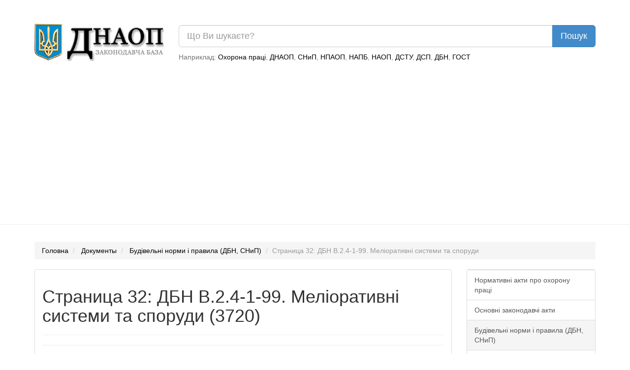

--- FILE ---
content_type: text/html; charset=UTF-8
request_url: https://dnaop.com/html/3720_32.html
body_size: 9955
content:
<!DOCTYPE html PUBLIC "-//W3C//DTD XHTML 1.0 Strict//EN" "http://www.w3.org/TR/xhtml1/DTD/xhtml1-strict.dtd">
<html xmlns="http://www.w3.org/1999/xhtml" xmlns:nrgn="http://energine.org">
  <head>
    <meta http-equiv="Content-Type" content="text/html; charset=utf-8" />
    <title>Страница 32: ДБН В.2.4-1-99. Меліоративні системи та споруди (3720)</title>
    <base href="https://dnaop.com/" />
    <link rel="shortcut icon" href="images/favicon.ico" type="image/x-icon" />
    <meta name="google-site-verification" content="fPSL-N5GG98ETswCWvUbBWiBqGp2wef8Vpz6phvwajA" />
<!--[if IE]> <style type="text/css" media="Screen, projection"> @import url("stylesheets/ie.css"); /* IE styles import */ </style> <![endif]-->
    <link rel="canonical" href="https://dnaop.com/html/3720_32.html" />
    <meta name="robots" content="index, follow" />
    <link rel="preload" as="font" type="font/woff2" crossorigin="crossorigin" href="https://dnaop.com/fonts/glyphicons-halflings-regular.woff" />
    <link rel="preload" as="style" href="stylesheets/all.min.css" type="text/css" />
    <meta name="og:locale" content="ru_RU" />
    <meta name="og:type" content="article" />
    <meta name="og:title" content="Документы" />
    <meta name="og:description" content="Акт робочої комісії про прийняття в експлуатацію закінченого будівництвом будівлі, споруди, приміщенняМісто &quot; &quot; 20 р.Робоча комісія, яка призначена [найменуванн..." />
    <meta name="og:url" content="https://dnaop.com/html/3720_32.html/" />
    <meta name="og:image" content="https://dnaop.com/images/logo.png" />
    <meta name="og:site_name" content="ДНАОП - Законодавча база" />
    <link href="stylesheets/all.min.css" rel="stylesheet" type="text/css" />
    <meta http-equiv="X-UA-Compatible" content="IE=edge" />
    <meta name="viewport" content="width=device-width, initial-scale=1.0" />
    <meta name="yandex-verification" content="7f2c056fd298bae5" />
    <script type="text/javascript" src="scripts/all.min.js" defer="defer"></script>
    <script async="async" src="https://pagead2.googlesyndication.com/pagead/js/adsbygoogle.js?client=ca-pub-1484693675256851" crossorigin="anonymous"></script>
    <script type="text/javascript">
			loadAdsenseScript = function() {
				if (!window.adsbygoogle) return false;
				var script = document.createElement('script');
				script.src = 'https://pagead2.googlesyndication.com/pagead/js/adsbygoogle.js?client=ca-pub-1484693675256851';
				//script.setAttribute('data-ad-client', 'ca-pub-1484693675256851');
				script.setAttribute('crossorigin', 'anonymous');
				script.setAttribute('async', 'async');
				script.async = true;
				document.getElementsByTagName('head')[0].appendChild(script);

				setTimeout(
				  	function()
					{
					    window.adsbygoogle = window.adsbygoogle || []
					    window.adsbygoogle.push({})
						//(adsbygoogle = window.adsbygoogle || []).push({});
						//setTimeout(
						//		function()
						//		{
						//			(adsbygoogle = window.adsbygoogle || []).push({});
						//		},
						//		2000
						//);
					},
					1
				);
			};



			loadAd = function()
			{
//				loadAdsenseScript();
			}

			window.adLoaded = false;
			window.addEventListener(
			    "scroll",
				function()
				{
					if (!window.adLoaded)
					{
						window.adLoaded = true;
						loadAd();
						

					}
				}
			);
			// setTimeout(
			// 		function()
			// 		{
			// 			(adsbygoogle = window.adsbygoogle || []).push({});
			// 		},
			// 		3000
			// );
			// (adsbygoogle = window.adsbygoogle || []).push({});

		</script>
    <meta name="keywords" content="" />
    <meta name="description" content="Акт робочої комісії про прийняття в експлуатацію закінченого будівництвом будівлі, споруди, приміщенняМісто &quot; &quot; 20 р.Робоча комісія, яка призначена [найменуванн..." />
  </head>
  <body>
    <script type="application/ld+json">{
    "@context": "https://schema.org",
    "type": "WebSite",
    "url": "https://dnaop.com",
    "potentialAction": {
        "@type": "SearchAction",
        "target": "https://dnaop.com/search?q={search_term_string}",
        "query-input": "required name=search_term_string"
    }
}</script>
    <script type="application/ld+json">{
    "@context": "https://schema.org",
    "@type": "FAQPage",
    "mainEntity": [
        {
            "@type": "Question",
            "name": "Как скачать ДБН В.2.4-1-99. Меліоративні системи та споруди ?",
            "acceptedAnswer": {
                "@type": "Answer",
                "text": "Скачать ДБН В.2.4-1-99. Меліоративні системи та споруди можно нажав на кнопку <a href=\"https://dnaop.com/html/3720/doc-%D0%94%D0%91%D0%9D_%D0%92.2.4-1-99\">Скачать бесплатно</a> внизу страницы."
            }
        }
    ]
}</script>
    <script type="application/ld+json">{
    "@context": "https://schema.org",
    "@type": "BreadcrumbList",
    "itemListElement": [
        {
            "@type": "ListItem",
            "position": 1,
            "name": "Будівельні норми і правила (ДБН, СНиП)",
            "item": "https://dnaop.com/398/2458/"
        }
    ]
}</script>
    <div style="margin-top: -20px;margin-bottom: 20px;padding: 1em;"></div>
    <div class="container">
      <div class="row">
        <div class="col-sm-3 hidden-xs">
          <a href="https://dnaop.com/" class="logo">
            <img src="images/logo.webp" width="263" height="76" style="width:100%;height:auto;" alt="ДНАОП - законодавча база" title="ДНАОП - законодавча база" />
          </a>
        </div>
        <div class="col-sm-9 col-xs-12" style="padding-top: 0.2em;">
          <form action="https://dnaop.com/search" id="cse-search-box">
            <div class="input-group">
              <input type="text" class="form-control input-lg" placeholder="Що Ви шукаєте?" name="q" value="" />
              <span class="input-group-btn">
                <input type="submit" class="btn btn-lg btn-primary" value="Пошук" />
              </span>
            </div>
          </form>
          <span class="help-block hidden-xs" style="margin-top: 0.7em;">

							Наприклад:
							<a href="javascript:void(0);">Охорона праці</a>, <a href="javascript:void(0);">ДНАОП</a>, <a href="javascript:void(0);">СНиП</a>, <a href="javascript:void(0);">НПАОП</a>, <a href="javascript:void(0);">НАПБ</a>, <a href="javascript:void(0);">НАОП</a>, <a href="javascript:void(0);">ДСТУ</a>, <a href="javascript:void(0);">ДСП</a>, <a href="javascript:void(0);">ДБН</a>, <a href="javascript:void(0);">ГОСТ</a></span>
        </div>
      </div>
    </div>
    <hr />
    <div class="container">
      <div class="row">
        <div class="col-sm-12 " style="text-align: center;">
          <div style="margin-top: 0.5em;margin-bottom: 1em;"></div>
        </div>
      </div>
    </div>
    <div class="container hidden-xs">
      <ol class="breadcrumb">
        <li>
          <a href="https://dnaop.com/">Головна</a>
        </li>
        <li>
          <a href="https://dnaop.com/html/">Документы</a>
        </li>
        <li>
          <a href="https://dnaop.com/398/2458/">Будівельні норми і правила (ДБН, СНиП)</a>
        </li>
        <li class="active">Страница 32: ДБН В.2.4-1-99. Меліоративні системи та споруди</li>
      </ol>
    </div>
    <div class="container">
      <div class="row">
        <div class="col-sm-9">
          <div class="page-header" docId="3720" style="padding: 0px;border: 0px;margin-bottom: 0px;"></div>
          <div class="panel panel-default" id="page_content" style="word-wrap: break-word;">
            <div class="panel-body"><div style="text-align: center;margin-right: 1em;" class="hidden-xs"></div><div class="page-header"><h1>Страница 32: ДБН В.2.4-1-99. Меліоративні системи та споруди (3720)</h1></div><div></div><hr /><p> Випробування трубопроводу провадилось ___________________________________________</p><p>(зазначити, разом або окремо від колодязів і камер)</p><div class="ads"></div><p>способом_____________________________________________________________________________</p><p>(зазначити спосіб випробування - доданням води у трубопровід або</p><p>_____________________________________________________________________________________</p><p>припливом грунтової води до нього) </p><p> Гідростатичний тиск величиною _____м.вод.ст. створювався заповненням водою ________</p><p>____________________________________________________________________________________</p><p> (зазначити номер колодязя або встановленого у ньому стояка)</p><br/><p>У відповідності з таблицею 8 СНіП 3.05.04 допустимий об'єм доданої до трубопроводу води, приплив грунтової води на 10 м довжини трубопроводу за час випробування 30 хв. становить __л. (непотрібне закреслити)</p><p> Фактичний за час випробування об'єм доданої води, приплив грунтової води становив ____л</p><p>(непотрібне закреслити)</p><p> або в перерахунку на 10 м довжини трубопроводу (з урахуванням випробування разом з </p><p> колодязями, камерами) і тривалості випробування протягом 30 хв. досяг ___л, що менше </p><p> допустимої втрати.</p><br/><p>Рішення комісії</p><br/><p> Трубопровід визнано таким, що витримав приймальне гідравлічне випробування на герме­тичність.</p><p>Представник </p><p>будівельно-монтажної організації ________________ ______________________</p><div class="ads"></div><p> (підпис) (прізвище, ініціали)</p><br/><p>Представник</p><p>технічного нагляду замовника _________________ _______________________</p><p> (підпис) (прізвище, ініціали)</p><br/><p>Представник</p><p>експлуатаційної організації _________________ _______________________</p><p> (підпис) (прізвище, ініціали)</p><br/><p> </p><p>Форма 6</p><p>ЗАТВЕРДЖУЮ</p><br/><p>_______________________________________</p><p> (прізвище, ім'я та по батькові,</p><p> ________________________________________</p><p> посада особи, яка затвердила акт)</p><p> "____" __________________________20__р.</p><p>Акт робочої комісії про прийняття в експлуатацію закінченого будівництвом будівлі, споруди, приміщення</p><div class="ads"></div><p>Місто ________________ "__"______________20___ р.</p><p>Робоча комісія, яка призначена _____________________________________________________</p><p>__________________________________________________________________________________</p><p>[найменування організації-замовника (забудовника), яка призначила робочу комісію]</p><p>рішенням від "__" _____________20__ р. №______</p><p>у складі:</p><p>голови-представника замовника (забудовника) ______________________________________</p><p> (прізвище, ім'я, по батькові, посада}</p><p> членів комісії- представників:</p><p>генерального підрядника __________________________________________________________</p><p> (прізвище, ім'я, по батькові, посада)</p><p> субпідрядних (монтажних) організацій _____________________________________________</p><p> (прізвище, ім'я, по батькові, посада)</p><p> експлуатаційної організації________________________________________________________</p><p> (прізвище, ім 'я, по батькові, посада)</p><p> генерального проектувальника ____________________________________________________</p><p> (прізвище, ім'я, по батькові, посада)</p><p> органу державного санітарно-епідеміологічного нагляду_____________________________</p><p> (прізвище, ім'я, по батькові, посада)</p><p> органу державного пожежного нагляду ____________________________________________</p><div class="ads"></div><p> (прізвище, ім'я, по батькові, посада) </p><p>органу державного нагляду за охороною праці _____________________________________</p><p> (прізвище, ім'я, по батькові, посада) </p><p>органу державної інспекції з ефективного використання газу _________________________</p><p> (прізвище,</p><p>_________________________________________________________________________________</p><p>ім'я та по батькові, посада)</p><p> органу державної екологічної інспекції (по об'єктах промислового призначення)________</p><p>_________________________________________________________________________________</p><p>(прізвище, ім'я, по батькові, посада)</p><p> профспілкової організації_________________________________________________________</p><p>(прізвище, ім'я, по батькові, посада)</p><p>і на підставі вимог ДБН А.3.1-3</p><br/><p> ВСТАНОВИЛА:</p><ol><li>Генеральним підрядником __________________________________________________</li></ol><p>___________________________________________________________________________________</p><p> (найменування організації та її відомча підпорядкованість)</p><p> пред'явлено до прийняття в експлуатацію закінченого будівництвом ____________________</p><p>___________________________________________________________________________________</p><div class="ads"></div><p>(найменування будівлі, споруди, приміщення)</p><p>який входить до складу _____________________________________________________________</p><br/><p> (найменування об'єкта)</p><p> 2. Будівництво виконано на підставі рішення (постанови, розпорядження, наказу) від</p><p>"__"___________20__ р. №________ ________________________________________________</p><p> (найменування органу, який виніс рішення)</p><ol><li>Будівництво здійснювалось генеральним підрядником, який виконав____________</li></ol><p>___________________________________________________________________________________</p><p>(види робіт)</p><p>та субпідрядними організаціями______________________________________________________</p><p>____________________________________________________________________________________</p><p>(найменування організацій та їх відомча підпорядкованість)</p><p> які виконали ________________________________________________________________________</p><p> (види робіт)</p><p> 4. Проектно-кошторисна документація на будівництво розроблена проектними організаціями _______________________________________________________________________</p><p>____________________________________________________________________________________</p><p>(найменування проектних організацій та їх відомча підпорядкованість) </p><p> 5, Будівництво здійснювалось за проектом_____________________________________</p><p>____________________________________________________________________________________</p><div class="ads"></div><p>[номер проекту, номер серії (за типовими проектами)]</p><br/><ol><li>Проектно-кошторисна документація затверджена _____________________________</li></ol><p>___________________________________________________________________________________</p><p>(найменування органу, який затвердив проектно-кошторисну документацію на об'єкт в цілому)</p><br/><p> "____"___________20__р. № ________</p><p>7. Будівельно-монтажні роботи виконувались у терміни:</p><p>початок _____________________; закінчення _______________________</p><p>(місяць і рік) (місяць і рік)</p><p> при тривалості будівництва, місяців:</p><p>за нормою або за ПОБ___________________;</p><p>фактично __________________________.</p><ol><li>Робочій комісії надана така документація:____________________________________</li></ol><p>___________________________________________________________________________________</p><p>___________________________________________________________________________________</p><p> (перелік документів у відповідності з 2.7 ДБН A.3.J-3 або номер додатка до акту)</p><p>9. Подана до прийняття в експлуатацію будівля, споруда, приміщення має такі основні показ­ники: __________________________________________________________________________</p><br/><p>____________________________________________________________________________________</p><div class="ads"></div><p>(потужність, продуктивність, виробнича площа, протяжність, місткість тощо )</p><br/><p>10. Технологічні та архітектурно-будівельні рішення по будівлі, споруді, приміщенню харак­теризуються такими даними:_____________________________________________________</p><p> (стислі технічні характеристики з планування, кількості </p><p>____________________________________________________________________________________</p><p>поверхів, основних матеріалів та конструкцій, інженерного та технологічного устаткування)</p><p>____________________________________________________________________________________</p><p>11. Устаткування встановлено згідно з актами про його прийняття після індивідуального та комплексного випробування робочими комісіями (перелік актів наведений у додатку __ до цього акту) у кількості:</p><p>за проектом _____________;</p><p>фактично ______________.</p><br/><p>12. Заходи з охорони праці, забезпечення вибухобезпечності, пожежобезпечності, охорони навколишнього природного середовища та антисейсмічні заходи, передбачені проектом ___________________________________________________________________________</p><p>____________________________________________________________________________________</p><p> (відомості про виконання)</p><p> Характеристика заходів наведена у додатку __ до акту.</p><br/><p>13. Зовнішні комунікації холодного та гарячого водопостачання, каналізації, теплопостачан­ня, газопостачання, енергопостачання та зв'язку забезпечують нормальну експлуатацію будівлі, спо­руди, приміщення та прийняті міськими експлуатаційними організаціями. Перелік довідок міських експлуатаційних організацій наведений у додатку __ до акту.</p><p>14. Дефекти та недоробки усунені.</p><p>15. Кошторисна вартість за затвердженою проектно-кошторисною документацією;</p><p>всього ____тис.грн., у тому числі: будівельно-монтажних робіт ____ тис.грн., устаткування, інструменту та інвентаря _____тис.грн.</p><div class="ads"></div><p>16. Кошторисна вартість основних фондів, які приймаються в експлуатацію ____тис.грн., у тому числі: вартість будівельно-монтажних робіт ____тис.грн., устаткування, інструменту та інвентаря ____тис.грн.</p><p>Рішення робочої комісії</p><p>Пред'явлене до прийняття______________________________________________________</p><p>____________________________________________________________________________________</p><p>(найменування будівлі, споруди, приміщення)</p><br/><p>ПРИЙНЯТИ В ЕКСПЛУАТАЦІЮ</p><br/><p>Голова робочої комісії _____________________ ______________________________ </p><p>  ( підпис) (прізвище, ініціали)</p><p> Члени робочої комісії _____________________ ______________________________</p><br/><p> _____________________ __________________________________</p><p>  (підписи) (прізвища, ініціали)</p><p> </p><br/><p>ДБН В.2.4 -1-99 С. 174</p><p>Форма 7</p><p>ЗАТВЕРДЖУЮ</p><p> _____________________________________</p><div class="ads"></div><p> _________________________________________</p><p> _________________________________________</p><p>[дата та номер рішення (наказу, постанови та in.)],</p><p>прізвище, ім'я та по батькові і посада особи, яка підписала рішення (наказ, постанову та ін.)</p><p>Акт</p><p>Державної приймальної комісії про прийняття в експлуатацію закінченого будівництвом об'єкта</p><p>Місто ________________ "__"______________20__р.</p><p>Державна приймальна комісія, яка призначена рішенням (наказом, постановою та ін.) від</p><p>"__"_______20__р. №_____________ __________________________________________________</p><p>(найменування органу, який призначив комісію)</p><p>у складі:</p><p>голови _____________________________________________________________________________</p><p> (прізвище, ім'я, по батькові, посада)</p><p> членів комісії- представників:</p><p>замовника (забудовника)_____________________________________________________________</p><p>(прізвище, ім'я, по батькові, посада)</p><p> експлуатаційної організації __________________________________________________________</p><p>(прізвище, ім'я, по батькові, посада)</p><p>генерального підрядника _____________________________________________________________</p><p>(прізвище, ім'я, по батькові, посада)</p><div class="ads"></div><p> генерального проектувальника _______________________________________________________</p><p>(прізвище, ім'я, по батькові, посада)</p><p>органу державного архітектурно-будівельного нагляду__________________________________</p><p>____________________________________________________________________________________</p><p> (прізвище, ім'я, по батькові, посада)</p><p> органу державного санітарно-епідеміологічного нагляду ________________________________</p><p>____________________________________________________________________________________</p><p> (прізвище, ім'я, по батькові, посада)</p><p> органу державного пожежного нагляду _______________________________________________</p><p>____________________________________________________________________________________</p><p> (прізвище, ім'я, по батькові, посада) </p><p>органу державного нагляду за охороною праці _________________________________________</p><p>____________________________________________________________________________________</p><p> (прізвище, ім'я, по батькові, посада) </p><p>органу державної інспекції з ефективного використання газу_____________________________</p><p>____________________________________________________________________________________</p><p> (прізвище, ім'я, по батькові, посада)</p><p> органу державної екологічної інспекції ________________________________________________</p><p>____________________________________________________________________________________</p><p>(прізвище, ім'я, по батькові, посада)</p><div class="ads"></div><br/><p>виконкомів місцевих Рад народних депутатів _________________________________________</p><p>__________________________________________________________________________________</p><p> (прізвище, ім'я, по батькові, посада) </p><p>профспілкової організації ___________________________________________________________</p><p>__________________________________________________________________________________</p><p> (прізвище, ім'я, по батькові, посада)</p><p> банку, який фінансує (по об'єктах промислового призначення)__________________________</p><p>___________________________________________________________________________________</p><p> (прізвище, ім'я, по батькові, посада)</p><br/><p> органу з регулювання використання та охорони вод (по об'єктах промислового призначення)________________________________________________________________________</p><p>(прізвище, ім'я, по батькові, посада)</p><p>на підставі вимог ДБН А.3.1-З</p><p>ВСТАНОВИЛА:</p><ol><li>Замовником (підрядником разом з замовником) ________________________________</li></ol><p>____________________________________________________________________________________</p><p>(найменування організації та її відомча підпорядкованість) </p><p>пред'явлений до прийняття в експлуатацію ____________________________________________</p><p>___________________________________________________________________________________</p><div class="ads"></div><p>[найменування об'єкта, вид будівництва (нове, розширення, реконструкція, технічне переозброєння)]</p><p>за адресою:________________________________________________________________________</p><p>__________________________________________________________________________________</p><p>[область, район, населений пункт, мікрорайон, квартал, вулиця, номер будинку (корпусу)]</p><p>2. Будівництво здійснено на підставі рішення (наказу, постанови та ін.) від </p><p> ″ ___″ ___________________20 ____ р. №_____ ______________________________________</p><p>__________________________________________________________________________________</p><p>(найменування органу, який виніс рішення}</p><p>у відповідності з дозволом на виконання будівельно-монтажних робіт від </p><p>″____″ ___________________20 ___ р. № ______ _____________________________________</p><p>__________________________________________________________________________________</p><p> (найменування органу Держархбудконтролю, який видав дозвіл) </p><ol><li>Будівництво здійснено генеральним підрядником_____________________________</li></ol><p>__________________________________________________________________________________</p><p>(найменування організації та її відомча підпорядкованість)</p><p>який виконав______________________________________________________________________</p><p>(види робіт)</p><p>і субпідрядними організаціями______________________________________________________</p><p>[найменування організацій та їх відомча підпорядкованість, види робіт, які виконані</p><p>_________________________________________________________________________________</p><div class="ads"></div><p> кожною організацією (при кількості організацій більше трьох перелік їх наводиться в,</p><p>_________________________________________________________________________________</p><p> додатку __ до акту)] </p><p> 4. Проектно-кошторисна документація на будівництво розроблена генеральним проектувальником</p><p>(найменування організації та її відомча підпорядкованість)</p><br/><p>який виконав _____________________________________________________________________</p><p>(найменування частин або розділів документації)</p><p>та субпідрядними проектними організаціями ________________________________________</p><p> [найменування організацій, їх відомча </p><p>__________________________________________________________________________________</p><p>підпорядкованість та виконані частини і розділи документації (при кількості організацій </p><p>__________________________________________________________________________________</p><p> більше трьох перелік їх наводиться в додатку ____до акту}]</p><p> 5. Вихідні дані для проектування видані ________________________________________</p><p>[найменування науково-дослідних та</p><p>___________________________________________________________________________________</p><p>вишукувальних організацій, їх відомча підпорядкованість, тематика вихідних даних</p><p>___________________________________________________________________________________</p><p>(при кількості організацій більше трьох перелік їх наводиться в додатку_ до акту)]</p><div class="ads"></div><br/><p> 6. Будівництво здійснювалось за проектом (типовим, індивідуальним, повторного застосу­вання) ______________________________________________________________________</p><br/><p> [номер проекту, номер серії (за типовими проектами); для</p><div style="text-align: center;" class="col-sm-12"></div><script>
			(adsbygoogle = window.adsbygoogle || []).onload = function () {
				[].forEach.call(document.getElementsByClassName('adsbygoogle'), function () {
					adsbygoogle.push({})
				})
			}
		</script><div class="row"><div class="col-sm-12" style="text-align: center;"><a href="get/3720/" class="btn btn-success btn-lg" style="margin-top: 1em;"><span class="glyphicon glyphicon-download-alt" style="margin-right: 1em;"></span> Скачать бесплатно
						  			</a></div></div></div>
          </div>
          <div class="row">
            <div class="col-md-6">
              <a class="btn btn-lg btn-default" href="https://dnaop.com/html/3719/doc-%D0%93%D0%9E%D0%A1%D0%A2_12.3.033-84">Предыдущий документ</a>
            </div>
            <div class="col-md-6" style="text-align: right;">
              <a class="btn btn-lg btn-default" href="https://dnaop.com/html/3722/doc-pro-zatverdzhennya-polozhennya-pro-dobrovilynu-pozhezhnu-druzhinu-komandu">Следующий документ</a>
            </div>
          </div>
          <hr />
          <div class="row">
            <div class="col-md-2 col-sm-12">
              <a href="html/3720_31.html" class="btn btn-primary pull-left btn-lg">Предыдущая страница</a>
            </div>
            <div class="col-md-8 col-sm-12" style="text-align: center;"></div>
            <div class="col-md-2 col-sm-12">
              <a href="html/3720_33.html" class="btn btn-primary pull-right btn-lg">Следующая страница</a>
            </div>
          </div>
          <br />
          <div class="row">
            <div class="col-md-12" style="text-align: center;"><ul class="pagination"><li><a href="html/3720/doc-%D0%94%D0%91%D0%9D_%D0%92.2.4-1-99">1</a></li><li><a href="html/3720_2.html">2</a></li><li><a href="html/3720_3.html">3</a></li><li><a href="html/3720_4.html">4</a></li><li><a href="html/3720_5.html">5</a></li><li><a href="html/3720_6.html">6</a></li><li><a href="html/3720_7.html">7</a></li><li><a href="html/3720_8.html">8</a></li><li><a href="html/3720_9.html">9</a></li><li><a href="html/3720_10.html">10</a></li><li><a href="html/3720_11.html">11</a></li><li><a href="html/3720_12.html">12</a></li><li><a href="html/3720_13.html">13</a></li><li><a href="html/3720_14.html">14</a></li><li><a href="html/3720_15.html">15</a></li><li><a href="html/3720_16.html">16</a></li><li><a href="html/3720_17.html">17</a></li><li><a href="html/3720_18.html">18</a></li><li><a href="html/3720_19.html">19</a></li><li><a href="html/3720_20.html">20</a></li><li><a href="html/3720_21.html">21</a></li><li><a href="html/3720_22.html">22</a></li><li><a href="html/3720_23.html">23</a></li><li><a href="html/3720_24.html">24</a></li><li><a href="html/3720_25.html">25</a></li><li><a href="html/3720_26.html">26</a></li><li><a href="html/3720_27.html">27</a></li><li><a href="html/3720_28.html">28</a></li><li><a href="html/3720_29.html">29</a></li><li><a href="html/3720_30.html">30</a></li><li><a href="html/3720_31.html">31</a></li><li class="active"><a href="html/3720_32.html">32</a></li><li><a href="html/3720_33.html">33</a></li></ul></div>
          </div>
          <br />
        </div>
        <div class="col-sm-3 navleft">
          <div class="panel panel-default">
            <div class="list-group">
              <a class="list-group-item" href="398/2428/">Нормативні акти про охорону праці</a>
              <a class="list-group-item" href="398/2439/">Основні законодавчі акти</a>
              <a class="list-group-item active" href="398/2458/">Будівельні норми і правила (ДБН, СНиП)</a>
              <a class="list-group-item" href="398/2464/">Стандарти (ГОСТ, ДСТУ)</a>
              <a class="list-group-item" href="398/2468/">Санітарні норми і правила</a>
              <a class="list-group-item" href="398/2469/">Пожежна безпека (НАПБ)</a>
              <a class="list-group-item" href="398/2471/">Інструкції з охорони праці</a>
              <a class="list-group-item" href="398/reestr-npaop/">Реестр НПАОП 2020-2021 - Нормативно-правові акти з охорони праці</a>
            </div>
          </div>
          <div class="col-sm-12" style="text-align: center;"></div>
          <br />
          <div class="col-sm-12" style="text-align: center;"></div>
          <div class="panel panel-default">
            <div class="list-group">
              <a href="https://dnaop.com/html/4038/doc-zakon-ukrajini-pro-vidpustki" style="color: black;" class="list-group-item"> Закон України "Про відпустки"</a>
              <a href="https://dnaop.com/html/68518/doc-%D0%93%D0%9E%D0%A1%D0%A2+2488-79" style="color: black;" class="list-group-item">ГОСТ 2488-79 Церезин. Технические условия</a>
              <a href="https://dnaop.com/html/41357/doc-pro-mehanizm-vprovadzhennya-zakonu-ukrajini-pro-privatizaciju-derzhavnogo-zhitlovogo-fondu" style="color: black;" class="list-group-item"> Про механізм впровадження Закону України "Про приватизацію державного житлового фонду"</a>
              <a href="https://dnaop.com/html/50225/doc-o-polnomochii-ooo-virobnicha-laboratorija-budstandart-na-provedenije-ekspertizy-subektov-stroitelynoj-dejatelynosti" style="color: black;" class="list-group-item"> О полномочии ООО "Виробнича лаборатория "Будстандарт" на проведение экспертизы субъектов строительной деятельности</a>
              <a href="https://dnaop.com/html/32380/doc-%D0%94%D0%91%D0%9D+8.2.6-98%3A2009" style="color: black;" class="list-group-item">ДБН 8.2.6-98:2009 Бетонні та залізобетонні конструкції</a>
              <a href="https://dnaop.com/html/74052/doc-%D0%93%D0%9E%D0%A1%D0%A2+19906-74" style="color: black;" class="list-group-item">ГОСТ 19906-74 Нитрит натрия технический. Технические условия</a>
              <a href="https://dnaop.com/html/54633/doc-%D0%9D%D0%9F%D0%90%D0%9E%D0%9F+0.00-1.76-15" style="color: black;" class="list-group-item">НПАОП 0.00-1.76-15 Правила безпеки систем газопостачання</a>
              <a href="https://dnaop.com/html/63592/doc-%D0%93%D0%9E%D0%A1%D0%A2+9012-59" style="color: black;" class="list-group-item">ГОСТ 9012-59 Металлы. Метод измерения твердости по Бринеллю</a>
              <a href="https://dnaop.com/html/32005/doc-instrukcija-po-ohrane-truda-dlya-stropalyshhikov" style="color: black;" class="list-group-item"> Инструкция по охране труда для стропальщиков</a>
              <a href="https://dnaop.com/html/32560/doc-pravila-pozharnoj-bezopasnosti-v-ukraine" style="color: black;" class="list-group-item"> Правила пожарной безопасности в Украине</a>
            </div>
          </div>
          <div class="panel panel-default">
            <div class="list-group">
              <a href="https://dnaop.com/html/40840_2.html" style="color: black;" class="list-group-item">Відомчі ремонтні норми (ВРН) ідомчі ремонтні норми (ВРН). Сборник О10. Слесарные и слесарно-сборочные работы СТОРІНКА: 2</a>
              <a href="https://dnaop.com/html/63351_4.html" style="color: black;" class="list-group-item">ГОСТ 6449.1-82 Изделия из древесины и древесных материалов. Поля допусков для линейных размеров и посадки СТОРІНКА: 4</a>
              <a href="https://dnaop.com/html/67327_9.html" style="color: black;" class="list-group-item">ДСТУ ГОСТ 1.3:2013 Міждержавна система стандартизації. Правила та методи прийняття міжнародних та регіональних стандартів як міждержавних стандартів СТОРІНКА: 9</a>
              <a href="https://dnaop.com/html/56437_3.html" style="color: black;" class="list-group-item">НПАОП 0.00-1.02-99 Правила будови і безпечної експлуатації ліфтів СТОРІНКА: 3</a>
              <a href="https://dnaop.com/html/70744_5.html" style="color: black;" class="list-group-item">ГОСТ 15543.1-89 Изделия электротехнические

общие требования в части стойкости к климатическим внешним воздействующим факторам СТОРІНКА: 5</a>
              <a href="https://dnaop.com/html/76215_3.html" style="color: black;" class="list-group-item">ГОСТ 23118-2012 Конструкции стальные строительные. Общие технические условия СТОРІНКА: 3</a>
              <a href="https://dnaop.com/html/74711_5.html" style="color: black;" class="list-group-item">ГОСТ 20888-81 Электрокофеварки бытовые. Технические условия СТОРІНКА: 5</a>
              <a href="https://dnaop.com/html/81890_4.html" style="color: black;" class="list-group-item">ОСТ 1 02636-87 Системы автоматизированного проектирования. Требования к представлению аэродинамических характеристик СТОРІНКА: 4</a>
              <a href="https://dnaop.com/html/72687_2.html" style="color: black;" class="list-group-item">ГОСТ 19176-85 Системы управления техническими средствами корабля. Термины и определения СТОРІНКА: 2</a>
              <a href="https://dnaop.com/html/56224_5.html" style="color: black;" class="list-group-item">ДБН В.1.4-2.04-97 Система норм та правил зниження рівня іонізуючих випромінювань природних радіонуклідів в будівництві. Радіаційний контроль будiвельних матерiалiв та об'єктiв будiвництва СТОРІНКА: 5</a>
            </div>
          </div>
        </div>
      </div>
    </div>
    <hr />
    <div class="container">
      <div class="row">
        <div class="col-sm-12">
          <div class="panel panel-primary">
            <div class="panel-heading">Смотрите также</div>
            <div class="list-group"><a  class="list-group-item" href="html/3217/doc-%D0%9D%D0%9F%D0%90%D0%9E%D0%9F_0.00-1.42-08">СП 5809-91 Санитарные правила при работе с асбестом</a><a  class="list-group-item" href="html/1309/doc-%D0%9D%D0%9F%D0%90%D0%9E%D0%9F_0.00-6.22-02"> Порядок складання та вимоги до санітарно-гігієнічних характеристик умов праці</a><a  class="list-group-item" href="html/2071/doc-zakon-ukrajini-pro-pozhezhnu-bezpeku">НПАОП 31.1-7.12-83 ОСТ 11 091.430.14-83.Сборка и монтаж трансформаторов. Общие требования безопасности </a></div>
          </div>
        </div>
      </div>
    </div>
    <script defer="defer" src="https://www.googletagmanager.com/gtag/js?id=UA-3792986-15"></script>
    <script>
			window.dataLayer = window.dataLayer || [];
			function gtag(){dataLayer.push(arguments);}
			gtag('js', new Date());

			gtag('config', 'UA-3792986-15');
		</script>
  <script defer src="https://static.cloudflareinsights.com/beacon.min.js/vcd15cbe7772f49c399c6a5babf22c1241717689176015" integrity="sha512-ZpsOmlRQV6y907TI0dKBHq9Md29nnaEIPlkf84rnaERnq6zvWvPUqr2ft8M1aS28oN72PdrCzSjY4U6VaAw1EQ==" data-cf-beacon='{"version":"2024.11.0","token":"adb1274669f440c0a0cade4c3faaae0b","r":1,"server_timing":{"name":{"cfCacheStatus":true,"cfEdge":true,"cfExtPri":true,"cfL4":true,"cfOrigin":true,"cfSpeedBrain":true},"location_startswith":null}}' crossorigin="anonymous"></script>
</body>
</html>


--- FILE ---
content_type: text/html; charset=utf-8
request_url: https://www.google.com/recaptcha/api2/aframe
body_size: 269
content:
<!DOCTYPE HTML><html><head><meta http-equiv="content-type" content="text/html; charset=UTF-8"></head><body><script nonce="5HWh1XF3e_Je366x9DTCAQ">/** Anti-fraud and anti-abuse applications only. See google.com/recaptcha */ try{var clients={'sodar':'https://pagead2.googlesyndication.com/pagead/sodar?'};window.addEventListener("message",function(a){try{if(a.source===window.parent){var b=JSON.parse(a.data);var c=clients[b['id']];if(c){var d=document.createElement('img');d.src=c+b['params']+'&rc='+(localStorage.getItem("rc::a")?sessionStorage.getItem("rc::b"):"");window.document.body.appendChild(d);sessionStorage.setItem("rc::e",parseInt(sessionStorage.getItem("rc::e")||0)+1);localStorage.setItem("rc::h",'1768914639087');}}}catch(b){}});window.parent.postMessage("_grecaptcha_ready", "*");}catch(b){}</script></body></html>